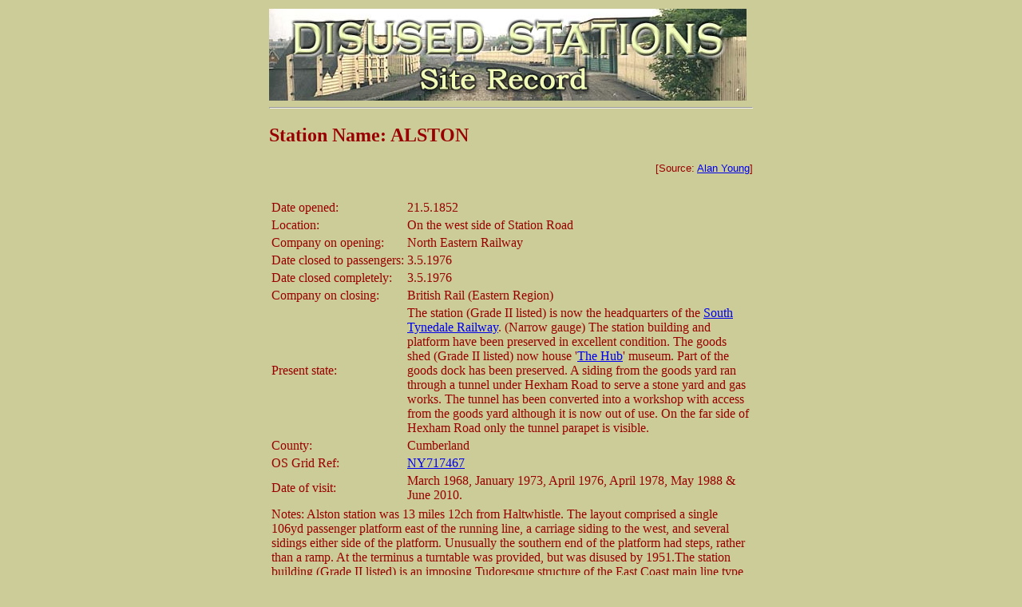

--- FILE ---
content_type: text/html
request_url: http://www.disused-stations.org.uk/a/alston/
body_size: 14264
content:
<!DOCTYPE HTML PUBLIC "-//W3C//DTD HTML 3.2//EN">
<HTML>


<HEAD>
<TITLE>Disused Stations:Alston Station</TITLE>
<META http-equiv="Content-Type" content="text/html; charset=iso-8859-1"></HEAD>
<META  HTTP-EQUIV="imagetoolbar"  CONTENT="no">
<script language="JavaScript1.2">
//Disable select-text script (IE4+, NS6+)- By Andy Scott
//Visit <http://www.dynamicdrive.com> for this script
function disableselect(e){
return false
}
function reEnable(){
return true
}
//if IE4+
document.onselectstart=new Function ("return false")
//if NS6
if (window.sidebar){
document.onmousedown=disableselect
document.onclick=reEnable
}
</script>
<SCRIPT LANGUAGE="JavaScript1.1">
<!-- Original:  Martin Webb (martin@irt.org) -->
<!-- The JavaScript Source!! http://javascript.internet.com -->
<!-- Begin
function right(e) {
if (navigator.appName == 'Netscape' &&
(e.which == 3 || e.which == 2))
return false;
else if (navigator.appName == 'Microsoft Internet Explorer' &&
(event.button == 2 || event.button == 3)) {
alert("WARNING! THIS IMAGE IS PROTECTED UNDER THE COPYRIGHT LAWS APPLICABLE TO YOUR LOCATION AND COUNTRY; IT IS AN OFFENCE UNDER UK LAW TO COPY THIS IMAGE. THIS IMAGE IS THE PROPERTY OF EITHER TONY HARDEN, JOHN ALSOP, BEVAN PRICE, BRIAN JOHNSON, NICK CATFORD, ALAN YOUNG, ROY LAMBETH OR ROB HUNTER.");
return false;
}
return true;
}
document.onmousedown=right;
document.onmouseup=right;
if (document.layers) window.captureEvents(Event.MOUSEDOWN);
if (document.layers) window.captureEvents(Event.MOUSEUP);
window.onmousedown=right;
window.onmouseup=right;
//  End -->
</script>
</HEAD>
<BODY bgcolor="#CCCC99" text="#990000">
<CENTER>
  <TABLE width=612>
    <TR> <TD width="604"> 
        <img src="/graphics/Disused-Stations-Site-Recor.jpg" width="598" height="115">
        <HR>
        <H2>Station Name: ALSTON <br>
        </H2>
        <div align=right><font face="Helvetica,Arial,sans-serif" size=-1>[Source: 
          <a href="../../contributors.shtml">Alan Young</a>]<br>
          <br>
          </font>
          <div align=right><font face="Helvetica,Arial,sans-serif" size=-1><br>
            </font>
            <table width="100%" border="0">
              <tr>
                <td width="28%">Date opened:</td>
                <td width="72%">21.5.1852</td>
              </tr>
              <tr>
                <td>Location:</td>
                <td>On the west side of Station Road</td>
              </tr>
              <tr>
                <td>Company on opening:</td>
                <td>North Eastern Railway</td>
              </tr>
              <tr>
                <td>Date closed to passengers:</td>
                <td>3.5.1976</td>
              </tr>
              <tr>
                <td>Date closed completely:</td>
                <td>3.5.1976</td>
              </tr>
              <tr>
                <td>Company on closing:</td>
                <td>British Rail (Eastern Region)</td>
              </tr>
              <tr>
                <td height="21">Present state:</td>
                <td height="21">The station (Grade II listed) is now the headquarters of the <a href="http://www.strps.org.uk/">South 
                  Tynedale Railway</a>. (Narrow gauge) The station building and platform 
                  have been preserved in excellent condition. The goods shed (Grade II listed) now house '<a href="http://www.alston-hub.org.uk/" target="_blank">The Hub</a>' museum. Part of the goods dock has been preserved. A siding from the goods yard ran through a tunnel under Hexham Road to serve a stone yard and gas works. The tunnel has been converted into a workshop with access from the goods yard although it is now out of use. On the far side of Hexham Road only the tunnel parapet is visible. </td>
              </tr>
              <tr>
                <td height="20">County:</td>
                <td height="20">Cumberland</td>
              </tr>
              <tr>
                <td>OS Grid Ref:</td>
                <td><a href="http://tinyurl.com/yqxgz" target="_blank">NY717467</a></td>
              </tr>
              <tr>
                <td>Date of visit:</td>
                <td>March 1968, January 1973, April 1976, April 1978, May 1988 &amp; June 2010. </td>
              </tr>
            </table>
            <table width="100%" border="0">
              <tr>
                <td height="14"><p>Notes: Alston  station was 13 miles 12ch from Haltwhistle. The layout comprised a single 106yd  passenger platform east of the running line, a carriage siding to the west, and  several sidings either side of the platform. Unusually the southern end of the  platform had steps, rather than a ramp. At the terminus a turntable was  provided, but was disused by 1951.The station building (Grade II listed) is an  imposing Tudoresque structure of the East Coast main line type, with random stone  courses instead of the more urbane ashlar, mullioned windows, moulded door and  window hoods, ball finials, and lofty coupled chimney stacks. Unfortunately its  appearance was marred by the rendering of three sides. In 1904-5 a  single-storey extension was added.</p>
                  <table width="595">
                    <tr>
                      <td width="252"><img src="ticket3.gif" width="250" height="132" border="1"></td>
                      <td width="331">A trainshed was supported by the station building,  and covered the platform and two tracks.&nbsp;  Its west side was joined to the engine shed (opened 17th November 1952), a smith&rsquo;s shop, and a water  tower. The trainshed roof was originally curved but was extended and rebuilt  with a mansard profile in 1872-3. Wooden end screens on the trainshed continued to the platform </td>
                    </tr>
                  </table>
                   with a glazed section, offering more protection against the  elements for the passengers. The engine shed was closed on 27th September 1959 and was demolished when the  trainshed was dismantled in the mid-1960s.  Goods installations were extensive, including a three-ton crane and facilities  for handling livestock, furniture, coal, lime, and ore. Private sidings served Alston Quarry (to the north of the station), Alston Limeworks and a gas works, one of the sidings running through a tunnel under Hexham Road. The goods shed dating  from 1852 (also Grade II) survives. Goods services ceased on 6th September 1965 and the  station was unstaffed from 6th January 1969.
                  <p>Although removal of the trainshed and sidings left  the station somewhat bleak, it retained some delightful fixtures at closure:  the LNER nameboard, gas lamps, and an original North Eastern Railway enamel <em>Way  Out</em> sign. After closure the site, stripped of its tracks, was forlorn, but  restoration of the building and the introduction of narrow-gauge trains have  revitalised Alston station. It is a delightful place to visit!&nbsp;&nbsp;&nbsp;<br>
                    <br>
                    <font color="#8000FF" size="-1">BRIEF HISTORY OF THE ALSTON BRANCH</font><br>
                  Haltwhistle-Alston was the last surviving passenger branch line in rural North East England. Its longevity reflected the inadequacy of local roads in winter weather, rather than economic health: &lsquo;the creaking gate hangs longest&rsquo; aptly describes a line that lasted until 1976.</p>
                  Alston, 1000 ft above sea level, claims to be England&rsquo;s highest market town. Since at least the fifteenth century, lead had been mined, and by 1768, 119 mines operated in Alston parish.  Isolation from markets was a handicap. Although it was not the first proposal for a branch to Alston, the Newcastle &amp; Carlisle Railway&rsquo;s Haltwhistle-Alston-Nenthead branch received the Royal Assent on 26 August 1846. National economic problems delayed construction. When building began, the five-mile section beyond Alston was not proceeded with. The junction at Haltwhistle was adjusted to face Carlisle (the county town of Cumberland, in which Alston was situated) rather than Newcastle. An addition to the original plans was a branch from Lambley to meet the Brampton Railway at Halton Lea Gate. The revised plans received the Royal Assent on 13 July 1849.
                  <br>
                  <br>
                  <table width="595">
                    <tr>
                      <td>The branch required substantial earthworks and structures. There were no watersheds to cross, nor tunnels to bore, but the 13-mile route climbed from 405ft to 905ft above sea level and involved three crossings of the South Tyne and viaducts over tributaries. Most structures were designed for double track and sturdily built of sandstone. Lambley (Grade </td>
                      <td><img src="ticket4.gif" width="250" height="131" border="1"></td>
                    </tr>
                  </table>
                  II*) is particularly striking, but others at Burnstones, Knar Burn and Gilderdale Burn, and the &lsquo;Alston Arches over the Tyne at Haltwhistle (each Grade II) are also worthy of note.
                  <p>The gradient was almost continually uphill from Haltwhistle, including 1 in 70 for 1&frac12;  miles between Plenmeller and Featherstone Park; and 1 in 56, the steepest stretch, for a mile near Barhaugh, between Slaggyford and Alston.  A mile-long cutting was needed between Haltwhistle and Featherstone Park.                  </p>
                  Construction began in 1850 from both ends.  In March 1851 Haltwhistle-Shaft Hill (Coanwood) opened for goods, and passengers in the following July.  In January 1852 Alston-Lambley and the Brampton Railway opened for goods only.  When the magnificent Lambley Viaduct was complete (standing 110 ft above the River South Tyne) passenger and goods services began in began in November 1852. Intermediate stations were Featherstone, Shaft Hill (closed 1853-62), Lambley, and Slaggyford. 
                  <br>
                  <br>
                  <table width="593">
                    <tr>
                      <td width="254"><img src="ticket2.gif" width="250" height="132" hspace="1" border="1"></td>
                      <td width="327">No sooner had the branch been completed that lead mining began a rapid and continuous decline. Depopulation accompanied this recession; the population in Alston, Garrigill, and Nenthead peaked at 6,815 in 1851 and fell almost continuously to only 1,909 in 1971. Some cheer was brought by limited development of coal and zinc mining.</td>
                    </tr>
                  </table>
                  <p>In the late 1850s two weekday return passenger trains called at all stations.  By 1863 there were three. Trains took a leisurely 40 minutes in each direction.   The 1910 service increased to four, with an extra Saturday evening return trip, and a five-minute faster journey.  Whilst Alston&rsquo;s &lsquo;twin&rsquo; branch to Allendale closed to passengers in 1930, Alston still had its 1910 frequency. In summer 1946 Alston enjoyed eight weekday return trains, the first departure at 5.41 am, but by summer 1954 there were seven on Saturdays and only five on weekdays. </p>
                  <table width="585">
                    <tr>
                      <td width="590"><div align="center"><img src="../../h/haltwhistle/route_map.gif" width="584" height="1198" border="1"></div></td>
                    </tr>
                  </table>
                  <p>Since the early days, the first advertised service of the day left Alston, where the branch locomotive was stabled.  This practice continued until November 1959 when a 6:30 am departure from Haltwhistle was introduced, running non-stop (another novelty!) to Alston in thirty minutes, to form the 7:05 am departure (all stops) to Haltwhistle. British Rail censuses in 1970 found no passengers using the first Haltwhistle-Alston train of the day.  By its final timetable there were six weekday and seven Saturday returns, taking 34 minutes from Haltwhistle to Alston, and 32 back to Haltwhistle. </p>
                  The advertised passenger train service concealed interesting eccentricities. Plenmeller Halt, near Haltwhistle, at first served a colliery, then a Ministry of Supplies depot and finally a factory. Although omitted from public timetables, it possessed a platform for part of its life. Elsewhere unscheduled stops enabled passengers to join and leave trains. Trains regularly stopped at Park Village and occasionally at Burnstones and at various other points, including locations close to Softley and Whitwham; there were no platforms at these stopping places. With equal informality, if no one wished to join or alight, trains sometimes coasted through the stations, even when booked to call!
                  <table width="595">
                    <tr>
                      <td width="252"><img src="ticket1.gif" width="250" height="132" border="1"></td>
                      <td width="331">Jenkins (The Alston Branch, 1991) assumes that motive power was provided in the mid-19th Century by former main line engines.  Towards the end of that century Fletcher BTP 0-4-4Ts (classified as G6 by the LNER) were used, though in the NER period Worsdell Class A 2-4-2 Passenger Tanks were also employed.  At first one engine was based at Alston. By </td>
                    </tr>
                  </table>
                  1900 there were two, one for passenger and the other for goods trains. Two elliptical-roof bogie coaches carried passengers in the early 20th Century, with a spare stabled at Alston.  In the LNER period G5 0-4-4 and A8 4-6-2 tanks operated the passenger trains. Goods were hauled by J21 and J39 tender engines. The 1950s saw a variety of steam locomotives on the branch including ex-LMS 4MT 2-6-0 and 3MT 2-6-0&rsquo;s.  Passenger services were progressively taken over by dmus (generally Metro-Cammell Class 101) from autumn 1959, which operated until closure.  However, German 56-seat railbuses were trialled on the branch in 1965.  They gave a rough ride and were mechanically unreliable. Consequently they were not adopted, although they worked some East Anglian branches.
                  <p><font color="#8000FF">Towards closure - and beyond</font><br>
                  The Alston Branch outlived many lines whose passenger carrying potential was greater.  Blyth and Ashington, towns of some 30,000 people, lost their service in 1964; Featherstone Park, serving several hundred, survived until 1976.                  </p>
                  As a cost-cutting measure Featherstone Park and Slaggyford became unstaffed in 1954, and Coanwood in 1955. The first serious threat of closure to the branch was in 1959, but the NE Transport Users&rsquo; Consultative Committee reported that road services could not adequately replace trains, and closure was rejected. Severe weather in early 1963 disrupted road transport, yet trains continued between Haltwhistle and Alston, providing a &lsquo;life-line&rsquo; for remote communities. Beeching (March 1963) noted that closure of the branch was already under consideration, but that summer Ernest Marples, Minister of Transport, announced that the service would continue; the sole criterion was hardship that closure would cause. Further economies were made. Alston&rsquo;s trainshed was dismantled. Lambley, and Alston became unstaffed in 1966 and 1969 respectively.  Goods services ceased in 1965, and in 1966 the &lsquo;one engine in steam&rsquo; system began, allowing Coanwood, Lambley, and Alston signal boxes to close. Crossing gates at Featherstone Park and Coanwood were removed, trains giving way to road traffic.  Most signals were dismantled, although some fixed distant semaphores were retained, set at caution; one was south of Featherstone Park.  At Alston, for some time, a run-round facility remained.
                  <br>
                  <br>
                  <table width="595">
                    <tr>
                      <td width="331">By 1968 the pace of closures had slackened, and a &lsquo;basic network&rsquo; of railways to be retained for passenger and freight in Britain was published. Alston was not included. Under Section 39 of the 1968 Transport Act the branch received a grant of &pound;43,000 for 1969, but the Minister of Transport warned that aid could not be justified for more than two years. In </td>
                      <td width="252"><img src="ticket8.gif" width="250" height="135" border="1"></td>
                    </tr>
                  </table>
                  November 1970 BR again proposed closure. Following TUCC deliberations, in January 1973 it was announced that services would be withdrawn, subject to an improved Haltwhistle-Alston road link. Earnings of the line were quoted at &pound;4,000 per annum; the subsidy had risen to &pound;77,000.  A one-off expenditure of &pound;300,000 to construct an all-weather road was considered prudent use of public money. Lord Ridley, Chairman of Northumberland County Council, offered a suggestion that might save the railway. Funds earmarked for road improvements could be used to purchase the Alston Branch from BR, and the line leased to the <a href="http://www.strps.org.uk/" target="_blank">South Tynedale Railway Preservation Society</a>. Sadly the government was not impressed, and closure took place in May 1976, when the new road was ready.
                  <p>In its last months Alston was, belatedly, publicised by British Rail, who extolled the charms of the line, and offered trips by scheduled services from London. A &lsquo;circular&rsquo; bargain-fare was available from King&rsquo;s Cross and Euston, via Carlisle or Newcastle, to Alston. On the last day of service, Saturday 1 May 1976, some 5,000 passengers travelled on scheduled services on the branch, with yet more on special trains. The final train left Alston at 21:09 to the accompaniment of a lament played by two pipers, and the thunder of detonators. On 3 May 1976 rail services officially ended.</p>
                  <table width="594">
                    <tr>
                      <td width="586"><img src="../../h/haltwhistle/timetable(john_bainbridge).gif" width="584" height="496" border="1"></td>
                    </tr>
                  </table>
                  <p>In January 1977 South Tynedale communities were isolated; roads were blocked by snow. This time the railway could not come to the rescue.  The STRPS was committed to keeping the line in operation, but could not afford the purchase price of &pound;160,000 asked by British Rail.  BR would not permit the society operate trains on the branch to help raise money to buy the line. Track dismantling began in winter 1976-77.  In March 1977 STRPS had the option to buy the last 1&frac12; miles of track, from Gilderdale to Alston, for &pound;40,800.  Once again the price proved too high. Demolition continued, and all rails were lifted by June 1977.</p>
                  <table width="596">
                    <tr>
                      <td width="247"><img src="ticket5.gif" width="250" height="133" border="1"></td>
                      <td width="337">Happily, this is not the end of the story.  Cumbria County Council bought Alston station and the Cumbrian section of trackbed in 1979, enabling the station to be used as a tourist information centre.  In 1983 the STRPS opened a 2ft gauge tourist railway at Alston, its trains hauled by Phoenix, a forty year-old 4-wheeled Hibberd 40hp diesel locomotive. The line was </td>
                    </tr>
                  </table>
                  line was extended 1&frac12; miles to Gilderdale Halt in 1986; a Light Railway Order was obtained in October 1987 for this section. A further &frac14; mile to Kirkhaugh Halt opened in 1999.  The South Tynedale Railway intends to reach Slaggyford, having obtained planning permission for this project in 1986, and ultimately Haltwhistle.  Reinstatement of the branch has been aided by the English Tourist Board, the local authorities, and the Manpower Services Commission. <br>
                  <br>
                  Today the South Tyne Way footpath and cycleway follows the course of the Alston branch for much of its length. In November 2009 a grant of &pound;100,000 was awarded by  Groundwork UK Community Spaces programme which will be used to fund the restoration of three historic bridges on the Alston line. Northumberland County Council&rsquo;s west area committee also granted consent for a completely new station at Lintley which is scheduled to open in 2011. STRPS now have a lease for the trackbed from Kirkhaugh to Slaggyford, including the station building at Slaggyford where some remedial work has started to ensure no further deterioration of the listed station building. A further extension of the line from Lintley to Slaggyford is planned to open in 2015.
                  <br>
                  <br>
                  <table width="595">
                    <tr>
                      <td width="331"><font color="#8000FF">Stations</font><br>
Available evidence suggests that the architect of the Alston branch stations was Benjamin Green, who also designed a series of handsome stations between Newcastle and Berwick, such as the surviving Acklington, Warkworth and Chathill (to which Alston station bears a strong resemblance). The intermediate</td>
                      <td width="252"><img src="ticket7.gif" width="250" height="133" border="1"></td>
                    </tr>
                  </table>
                  station buildings at Featherstone Park, Lambley and Slaggyford, are described by Bill Fawcett as &lsquo;economical and picturesque&rsquo; symmetrical two-storey houses distinguished by a steeply gabled projecting centre. (Coanwood&rsquo;s station house was a later structure.) All were built of local stone. Until closure the rural charm of the stations was enhanced by their retention of elderly oil lanterns (with gas lighting at Alston). Whilst Alston retained its sturdy LNER wooden nameboard, still painted in BR(NE) tangerine, with raised white-painted metal letters, the other stations were (regrettably!) fitted with black-and-white &lsquo;Corporate Identity&rsquo; nameboards following the line&rsquo;s reprieve in 1963; these replaced wooden nameboards painted in a dark version of BR(NE) tangerine, the letters outlined but not in-filled &ndash; and almost illegible. In 1962-3 the name of Coanwood station was not displayed anywhere along the platform.
                  <br>
                  <br>
                  <table width="596">
                    <tr>
                      <td width="246"><img src="ticket6.gif" width="250" height="136" border="1"></td>
                      <td width="338">Although all of the intermediate stations were de-staffed by 1967, none of them had Halt added to their name, even though the suffix was applied widely by British Rail until 1968-9. The North Eastern did not share other BR regions&rsquo; enthusiasm for the suffix: there were only five official public Halts in the Region. However the four intermediates were so named in an </td>
                    </tr>
                  </table>
                  Eastern Region handbill of 1967. At Featherstone Park a near the entrance informed passengers that the station was an Unstaffed Halt, and the implications for ticket purchase. The other stations possibly carried such signs too. Tickets exist for each of the intermediate stations using Halt in their name.
                  <p>Sources: </p>
                  <ul>
                    <li><a href="http://www.amazon.co.uk/Alston-Branch-Library-Railway-History/dp/0853614008" target="_blank">The Alston branch by Stanley C Jenkins</a> (Pub: Oakwood Press 1991 revised 2001)</li>
                    <li><a href="http://www.transportdiversions.com/publicationshow.asp?pubid=3994" target="_blank">Railways in Northumberland by Alan Young</a> (Pub: Martin Bairstow 2003) from which this article is adapted<br>
                    </li>
                    <li><a href="http://www.railwayarchitecture.org.uk/Introduction.htm" target="_blank">A history of North Eastern Railway architecture, Vol. 1: The Pioneers</a> by Bill Fawcett (Pub: North Eastern Railway Association 2001)</li>
                    <li><a href="http://www.amazon.co.uk/Railways-Northumberland-Newcastle-upon-Tyne-1828-1998/dp/0952022621/ref=sr_1_1?ie=UTF8&s=books&qid=1275208454&sr=1-1" target="_blank">The railways of Northumberland and Newcastle upon Tyne</a> by J A Wells  (Pub: Powdene Publicity 1998)</li>
                    <li><a href="http://www.amazon.co.uk/gp/offer-listing/0853612811/ref=sr_1_fkmr0_1_olp?ie=UTF8&qid=1275208503&sr=1-1-fkmr0&condition=used" target="_blank">Private and untimetabled stations</a> by Godfrey Croughton, R W Kidner and Alan Young (Pub: Oakwood Press 1982)</li>
                    <li><a href="http://www.amazon.co.uk/Britains-Historic-Railway-Buildings-Structures/dp/0198662475/ref=sr_1_2?ie=UTF8&s=books&qid=1275208573&sr=1-2" target="_blank">Britain&rsquo;s historic railway buildings</a> by Gordon Biddle (Pub: Oxford University Press 2003)</li>
                    <li><a href="http://www.rchs.org.uk/trial/gwpf.php?wpage=Railway Station chronology" target="_blank">Railway passenger stations in England, Scotland and Wales: a chronology</a> by M E Quick  (Pub: Railway &amp; Canal Historical Society 2002, Supplement 2003)</li>
                    <li>Register of closed passenger stations and goods depots by C R Clinker (Pub: Avon-Anglia 1978)<br>
                  </li>
                  </ul>
                  <p>Further reading: <a href="http://www.middletonpress.co.uk/details.php?bdetails=978 1 904474 75 3" target="_blank">Eastern Main Lines - Hexham to Carlisle including the Alston and Brampton Branches</a> by Roger Darsley. (Pub: Middleton Press 2006). See also <a href="http://www.strps.org.uk/" target="_blank">South Tynedale Railway</a> web site. <br>
                    <br>
                  Tickets from <a href="/contributors.shtml">Michael Stewart</a> &amp; from <a href="../../contributors.shtml">Tillyweb web site</a> (STR tickets), route map drawn by <a href="/contributors.shtml">Alan Young</a>, timetable from <a href="../../contributors.shtml">John Bainbridge</a> </p>
                  <p align="center"><font size="+1">To see other stations on the Alston branch click on the station name: <br>
                      <a href="../../h/haltwhistle/index.shtml">Haltwhistle</a>, <a href="../../p/plenmeller_halt/index.shtml">Plenmeller Halt</a>, <a href="../../p/park/index.shtml">Park Village</a>, <a href="../../f/featherstone_park/index.shtml">Featherstone Park</a>, <a href="../../c/coanwood/index.shtml">Coanwood</a>, <a href="../../l/lambley/index.shtml">Lambley</a>, <a href="../../b/burnstones/index.shtml">Burnstones</a>, <a href="../../s/slaggyford/index.shtml">Slaggyford</a>, <a href="../../k/kirkhaugh/index.shtml">Kirkhaugh</a> (STRPS) &amp;<br> 
                    <a href="../../g/gilderdale/index.shtml">Gilderdale Halt</a> (STRPS)</font></p></td>
              </tr>
            </table>
            <br>
            <div align=right><img src="alston(alsop_c1910)old21.jpg" width="598" height="417" border="1"></div>
            <div align=right><font face="Helvetica,Arial,sans-serif" size=-1><i>Alston station and goods yard c.1910<br>
              Copyright photo from <a href="../../contributors.shtml">John Alsop</a> collection.<br>
</i></font> </div>
            <div align="right">
              <div align="right"><font face="Helvetica,Arial,sans-serif" size=-1><i><br>
              </i></font><img src="alston_map.gif" width="598" height="478" border="1"><br>
              </div>
              <div align=right><br>
              </div>
              <div align="right">
                <div align=right>
                  <div align=right><img src="alston_map2.gif" width="598" height="476" border="1"><br>
                  <br>
                  </div>
                </div>
              </div>
            </div>
            <div align="right">
              <div align=right>
                <div align=right><img src="alston(harden1950s)old35.jpg" width="598" height="427" border="1">
                  <div align=right><font face="Helvetica,Arial,sans-serif" size=-1><i>Alston station in the 1950s. The loco is a Gresley J39 class from Blaydon shed. Built 1929 at Darlington and scrapped in   1963 also at Darlington. It is working a class 1 express working, maybe a   railtour looking at the headcode.<br>
                    Photo from John Mann collection<a href="../../contributors.shtml"><br>
                  </a></i></font></div>
                  <div align=right>
                    <img src="alston(harden_c1950s)old32.jpg" width="598" height="460" border="1">
                    <div align=right><font face="Helvetica,Arial,sans-serif" size=-1><i>Alston station in the c. early 1950s. The locomotive is NER G5 class 0-4-4-tank, designed by Wilso Worsdell and built in 1900 and was   withdrawn in 1958. Shedded at 52C,&nbsp;Blaydon from 1948 until 1955 when it was   transferred to 56A, Sunderland South Dock until withdrawn in 1958. Alston engine shed is seen on the right. this remained in use until 27th September 1959.<br>
                      Photo from John Mann collection<a href="../../contributors.shtml"><br>
                              </a></i></font>
                            <div align="right">
                              <div align=right>
                                <div align=right><img src="alston(brian_johnson4.1962)old16.jpg" width="598" height="448" border="1"></div>
                                <div align=right><font face="Helvetica,Arial,sans-serif" size=-1><i>A Haltwhistle DMU waits beneath the trainshed at Alston   in April 1962<br>
                                  P</i></font><font face="Helvetica,Arial,sans-serif" size=-1><i>hoto 
                              by <a href="../../contributors.shtml">Brian Johnson<br>
                              </a></i></font><br>
                                </div>
                                <img src="alston(maurice_burns)old12.jpg" width="598" height="388" border="1">
                                <div align=right><font face="Helvetica,Arial,sans-serif" size=-1><i>The last steam train into Alston was the Branch Line Society/Stephenson Locomotive   Society<BR>
                                      <a href="http://www.sixbellsjunction.co.uk/60s/670326_1.html" target="_blank">Scottish Rambler No.6</a> railtour on 26th March 1967. The loco is an Ivatt designed class 4MT No 43121. Built in june 1954 at Swindon,   an LMS design in GWR territory, shedded first at 14A, Cricklewood lasting to   almost the end of steam being withdrawn from Carlisle Kingmoor, 68A on 18/11/67. It was finally cut up in November 1968 at Motherwell Machinery, Note by this date the trainshed and engine shed had been demolished and the sidings lifted.<br>
                                  Copyright photo 
                      by <a href="/contributors.shtml">Maurice Burns<br>
                      </a><a href="../../contributors.shtml"><br>
                      <img src="alston(bevan_price3.1967)old69.jpg" width="598" height="399" border="1">                      </a></i></font>
                                  <div align=right><font face="Helvetica,Arial,sans-serif" size=-1><i>A Haltwhistle DMU waiting at Alston station in March 1967.<br>
                                  </i></font><font face="Helvetica,Arial,sans-serif" size=-1><i>Photo 
                      by <a href="/contributors.shtml">Bevan Price</a><a href="../../contributors.shtml"><br>
                                    </a></i></font><font face="Helvetica,Arial,sans-serif" size=-1><i><a href="../../contributors.shtml"><br>
                                    <img src="alston(clive_parker1974)old72.jpg" width="598" height="410" border="1">
                                    </a></i></font>                                  </div>
                                  <div align=right><font face="Helvetica,Arial,sans-serif" size=-1><i>Alston station in 1974.<br>
</i></font><font face="Helvetica,Arial,sans-serif" size=-1><i>Photo 
                      by <a href="/contributors.shtml">Clive Parker<br>
                      <br>
                      </a></i></font>
<div align=right><font face="Helvetica,Arial,sans-serif" size=-1><i><a href="../../contributors.shtml"><img src="alston11.jpg" width="598" height="408" border="1"> </a></i></font> </div>
<div align=right><font face="Helvetica,Arial,sans-serif" size=-1><i>Alston station in Spring 1976, a few weeks before closure.<br>
  </i></font><font face="Helvetica,Arial,sans-serif" size=-1><i>Photo 
                      by <a href="/contributors.shtml">Nick Catford</a></i></font></div>
<font face="Helvetica,Arial,sans-serif" size=-1><i><a href="/contributors.shtml"><br>
                      <br>
                      </a></i></font>
<div align=right><font face="Helvetica,Arial,sans-serif" size=-1><i><a href="../../contributors.shtml"><img src="last_train.jpg" width="598" height="441" border="1"></a></i></font> </div>
<div align=right><font face="Helvetica,Arial,sans-serif" size=-1><i>The last train at Alston on 1st May  1976.<br>
  </i></font><font face="Helvetica,Arial,sans-serif" size=-1><i>Photo 
    by <a href="/contributors.shtml">Stephen McGahon</a></i></font><font face="Helvetica,Arial,sans-serif" size=-1><i><br>
                              <br>
                              </i></font>
                                    </div>
<div align=right><font face="Helvetica,Arial,sans-serif" size=-1><i><a href="../../contributors.shtml"><img src="alston(alan_young4.1978)32.jpg" width="598" height="461" border="1"></a></i></font> </div>
                                    <div align=right><font face="Helvetica,Arial,sans-serif" size=-1><i>Alston station in April 1978<br>
                                      Photo 
                      by <a href="/contributors.shtml">Alan Young</a><br>
                                    <br>
                                    </i></font></div>
                                    <div align=right>
                                      <div align=right><font face="Helvetica,Arial,sans-serif" size=-1><i><a href="../../contributors.shtml"><img src="alston(roy_lambeth_c1998)15.jpg" width="598" height="449" border="1"></a></i></font></div>
                                      <div align=right><font face="Helvetica,Arial,sans-serif" size=-1><i>By 1998 the South Tynedale Railway was well established at Alston. Helen Kathryn prepares to take a passenger train to Gilderdale, the northern terminus at that time.<br>
                                      Photo by <a href="../../contributors.shtml">Roy Lambeth<br>
                                      <br>
                                      </a></i></font>
                                        <div align=right><font face="Helvetica,Arial,sans-serif" size=-1><i><a href="../../contributors.shtml"><img src="alston(roy_lambeth12.2009)13.jpg" width="598" height="449" border="1"></a></i></font></div>
                                        <div align=right><font face="Helvetica,Arial,sans-serif" size=-1><i>Alston station in December 2009<br>
                                        Photo by <a href="../../contributors.shtml">Roy Lambeth<br>
                                        <br>
                                        </a></i></font></div>
                                        <div align=right><font face="Helvetica,Arial,sans-serif" size=-1><i><a href="../../contributors.shtml"><img src="alston(rob_hunter6.2010)41.jpg" width="598" height="449" border="1"></a></i></font></div>
                                        <div align=right><font face="Helvetica,Arial,sans-serif" size=-1><i>Helen Kathryn prepares to take a passenger train to Kirkhaugh, the northern terminus<br> 
                                        of the line in June 2010.<br>
                                          Photo by <a href="../../contributors.shtml">Rob Hunter<br>
</a></i></font></div>
                                      <font face="Helvetica,Arial,sans-serif" size=-1><i><a href="../../contributors.shtml"> </a></i></font></div>
                                    </div>
                                  </div>
                                  <div align="center">
                                    <div align=right>
                                      <div align=right>
                                        <div align=right>
                                          <div align=right><font face="Helvetica,Arial,sans-serif" size=-1><i><a href="../../contributors.shtml"><img src="alston55.jpg" width="598" height="399" border="1"></a></i></font></div>
                                          <div align=right><font face="Helvetica,Arial,sans-serif" size=-1><i>Changes are underway at Alston station in May 2017. These include an enlarged visitor attraction, new toilets, new caf&eacute;, second platform and a new train shed roof. The work for completion in early summer 2017. The second platform is on the site of the old engine shed.<br>
                                          Photo by <a href="../../contributors.shtml">John Carter </a></i></font></div>
                                          <font face="Helvetica,Arial,sans-serif" size=-1><i><a href="../../contributors.shtml"> </a></i></font></div>
                                      </div>
                                    </div>
                                    <br>
                                  <font size="+1">Click <a href="index150.shtml">here</a> for more pictures of Alston station</font> </div>
                                  <div align="right"><div align=right><div align=right><div align=right><div align="right"><div align=right><div align=right><div align=right>
                                    <div align=right><div align=right><div align=right><div align=right><div align=right><div align="right"><div align=right><div align=right><div align=right><div align=right><div align="right"><div align=right><div align=right><font face="Helvetica,Arial,sans-serif" size=-1><i><br>
                                                                            </i></font>
                                                                            <div align=right>
                                                                              <div align="right">
                                                                                <div align=right></div>
                                                                              </div>
                                                                            </div>
                                                                          </div>
                                                                        </div>
                                                                      </div>
                                                                    </div>
                                                                  </div>
                                                                </div>
                                                              </div>
                                                              <div align="right"><font face="Helvetica,Arial,sans-serif" size=-1><i><br>
                                                                </i></font>
                                                                  <div align=right>
                                                                    <div align=right></div>
                                                                  </div>
                                                              </div>
                                                              <div align=right></div>
                                                            </div>
                                                          </div>
                                                        </div>
                                                        <div align=right>
                                                          <div align="right">
                                                            <div align="right">
                                                              <div align="right">
                                                                <div align="right">
                                                                  <div align="right">
                                                                    <div align=right>
                                                                      <table width="100%" border="0">
                                                                        <tr>
                                                                          <td width="62%" height="141"><img src="../../graphics/photo_request.gif" width="298" height="114" border="4" usemap="#Map">
                                                                              <map name="Map">
                                                                                <area shape="rect" coords="0,-3,327,146" href="mailto:nick@catford.info">
                                                                              </map>                                                                          </td>
                                                                          <td width="38%" height="141"><div align="right">
                                                                              <p>&nbsp;</p>
                                                                            <p>&nbsp;</p>
                                                                            <p>&nbsp;</p>
                                                                            <p><font face="Helvetica,Arial,sans-serif" size=-1>[Source: <a href="../../contributors.shtml">Alan Young</a>]</font></p>
                                                                          </div></td>
                                                                        </tr>
                                                                      </table>
                                                                    </div>
                                                                  </div>
                                                                </div>
                                                              </div>
                                                            </div>
                                                          </div>
                                                        </div>
                                                        <HR>
                                                        <div align="left"><A href="/"><img src="/graphics/train_bw.gif" width="75" height="56" border="0">Home Page</A></div>
                                                      </div>
                                                    </div>
                                            </div>
                                                </div>
                                              </div>
                                            </div>
                                          </div>
                                        </div>
                                        <br>
                                      </div>
                                    </div>
                                  </div>
                                  <div align=right>
                                    <div align=right>
                                      <div align=right>
                                        <div align=right>
                                          <div align=right>
                                            <div align=right>
                                              <div align=right></div>
                                            </div>
                                          </div>
                                          <div align=right>
                                            <div align="right"><font face="Helvetica,Arial,sans-serif" size=-1><i><a href="../../contributors.shtml"> </a></i></font></div>
                                          </div>
                                        </div>
                                      </div>
                                      <br>
                                    </div>
                                  </div>
                                  <div align="center"></div>
                                </div>
                              </div>
                            </div>
                    </div>
                  </div>
                </div>
              </div>
              <div align="right"><div align=right></div>
              </div>
            </div>
          </div>
        </div>
        <HR> <TABLE width="100%" border="0"> <TR> <TD width="65%"><FONT size="-1"><I>Last 
updated: Thursday, 18-May-2017 00:20:35 CEST </I></FONT></TD><TD width="35%"> 
              <DIV align="right"><FONT size=-1>&copy; 1998-2010 <I>Disused Stations</I></FONT>              </DIV>
            </TD></TR> </TABLE></TD></TR> 
</TABLE>
</CENTER> 
</BODY>
</HTML>
